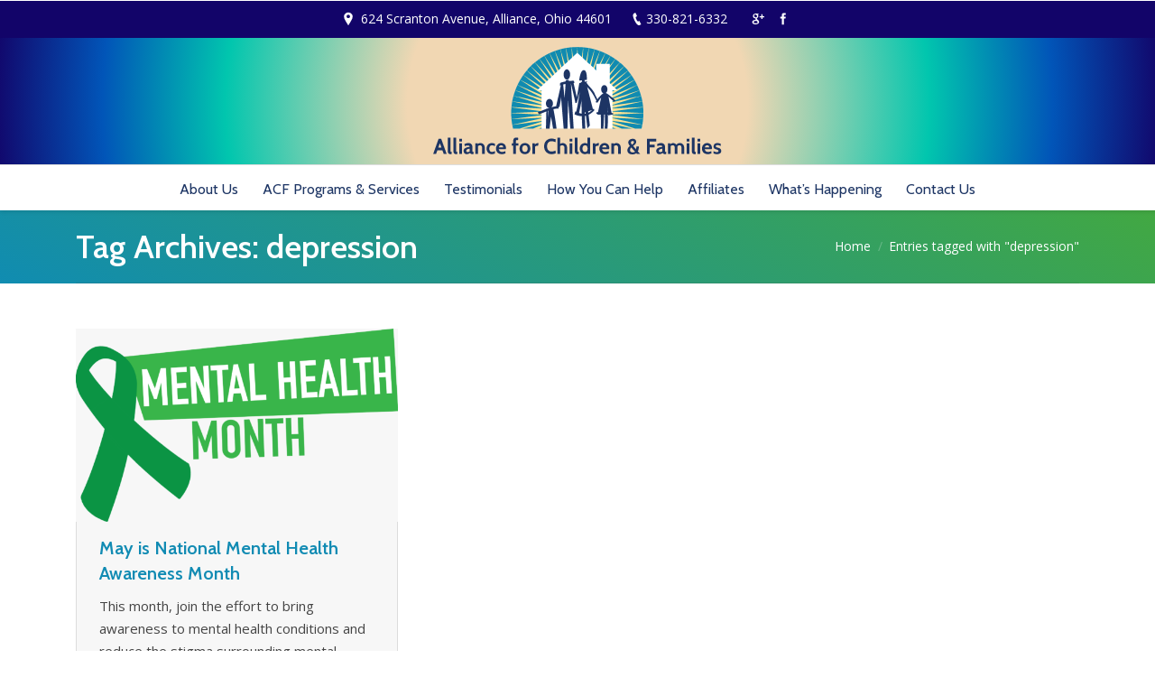

--- FILE ---
content_type: text/html; charset=UTF-8
request_url: https://www.allianceforchildrenandfamilies.org/tag/depression/
body_size: 12086
content:
<!DOCTYPE html>
<!--[if IE 6]>
<html id="ie6" class="ancient-ie old-ie no-js" lang="en-US">
<![endif]-->
<!--[if IE 7]>
<html id="ie7" class="ancient-ie old-ie no-js" lang="en-US">
<![endif]-->
<!--[if IE 8]>
<html id="ie8" class="old-ie no-js" lang="en-US">
<![endif]-->
<!--[if IE 9]>
<html id="ie9" class="old-ie9 no-js" lang="en-US">
<![endif]-->
<!--[if !(IE 6) | !(IE 7) | !(IE 8)  ]><!-->
<html class="no-js" lang="en-US">
<!--<![endif]-->

<head>
	<!-- Google Tag Manager -->
<script>(function(w,d,s,l,i){w[l]=w[l]||[];w[l].push({'gtm.start':
new Date().getTime(),event:'gtm.js'});var f=d.getElementsByTagName(s)[0],
j=d.createElement(s),dl=l!='dataLayer'?'&l='+l:'';j.async=true;j.src=
'https://www.googletagmanager.com/gtm.js?id='+i+dl;f.parentNode.insertBefore(j,f);
})(window,document,'script','dataLayer','GTM-WFRBP8S');</script>
<!-- End Google Tag Manager -->
    <meta charset="UTF-8" />
        <meta name="viewport" content="width=device-width, initial-scale=1, maximum-scale=1">
        <script type="text/javascript">
function createCookie(a,d,b){if(b){var c=new Date;c.setTime(c.getTime()+864E5*b);b="; expires="+c.toGMTString()}else b="";document.cookie=a+"="+d+b+"; path=/"}function readCookie(a){a+="=";for(var d=document.cookie.split(";"),b=0;b<d.length;b++){for(var c=d[b];" "==c.charAt(0);)c=c.substring(1,c.length);if(0==c.indexOf(a))return c.substring(a.length,c.length)}return null}function eraseCookie(a){createCookie(a,"",-1)}
function areCookiesEnabled(){var a=!1;createCookie("testing","Hello",1);null!=readCookie("testing")&&(a=!0,eraseCookie("testing"));return a}(function(a){var d=readCookie("devicePixelRatio"),b=void 0===a.devicePixelRatio?1:a.devicePixelRatio;areCookiesEnabled()&&null==d&&(createCookie("devicePixelRatio",b,7),1!=b&&a.location.reload(!0))})(window);
</script>    <link rel="profile" href="https://gmpg.org/xfn/11" />
    <link rel="pingback" href="https://www.allianceforchildrenandfamilies.org/xmlrpc.php" />
    <!--[if IE]>
	<script src="//html5shiv.googlecode.com/svn/trunk/html5.js"></script>
	<![endif]-->
    <!-- icon -->
<link rel="icon" href="https://www.allianceforchildrenandfamilies.org/wp-content/uploads/2015/03/acf-favicon.png" type="image/png" />
<link rel="shortcut icon" href="https://www.allianceforchildrenandfamilies.org/wp-content/uploads/2015/03/acf-favicon.png" type="image/png" />
<link rel="apple-touch-icon" href="https://www.allianceforchildrenandfamilies.org/wp-content/uploads/2015/03/acf-retina-60.png"><link rel="apple-touch-icon" sizes="76x76" href="https://www.allianceforchildrenandfamilies.org/wp-content/uploads/2015/03/acf-retina-76.png"><link rel="apple-touch-icon" sizes="120x120" href="https://www.allianceforchildrenandfamilies.org/wp-content/uploads/2015/03/acf-retina-120.png"><link rel="apple-touch-icon" sizes="152x152" href="https://www.allianceforchildrenandfamilies.org/wp-content/uploads/2015/03/acf-retina-152.png"><meta name='robots' content='index, follow, max-image-preview:large, max-snippet:-1, max-video-preview:-1' />
	<style>img:is([sizes="auto" i], [sizes^="auto," i]) { contain-intrinsic-size: 3000px 1500px }</style>
	
	<!-- This site is optimized with the Yoast SEO plugin v26.8 - https://yoast.com/product/yoast-seo-wordpress/ -->
	<title>depression Archives - Alliance for Children &amp; Families</title>
	<link rel="canonical" href="https://www.allianceforchildrenandfamilies.org/tag/depression/" />
	<meta property="og:locale" content="en_US" />
	<meta property="og:type" content="article" />
	<meta property="og:title" content="depression Archives - Alliance for Children &amp; Families" />
	<meta property="og:url" content="https://www.allianceforchildrenandfamilies.org/tag/depression/" />
	<meta property="og:site_name" content="Alliance for Children &amp; Families" />
	<script type="application/ld+json" class="yoast-schema-graph">{"@context":"https://schema.org","@graph":[{"@type":"CollectionPage","@id":"https://www.allianceforchildrenandfamilies.org/tag/depression/","url":"https://www.allianceforchildrenandfamilies.org/tag/depression/","name":"depression Archives - Alliance for Children &amp; Families","isPartOf":{"@id":"https://www.allianceforchildrenandfamilies.org/#website"},"primaryImageOfPage":{"@id":"https://www.allianceforchildrenandfamilies.org/tag/depression/#primaryimage"},"image":{"@id":"https://www.allianceforchildrenandfamilies.org/tag/depression/#primaryimage"},"thumbnailUrl":"https://www.allianceforchildrenandfamilies.org/wp-content/uploads/2019/04/may-blog-feature-image.png","breadcrumb":{"@id":"https://www.allianceforchildrenandfamilies.org/tag/depression/#breadcrumb"},"inLanguage":"en-US"},{"@type":"ImageObject","inLanguage":"en-US","@id":"https://www.allianceforchildrenandfamilies.org/tag/depression/#primaryimage","url":"https://www.allianceforchildrenandfamilies.org/wp-content/uploads/2019/04/may-blog-feature-image.png","contentUrl":"https://www.allianceforchildrenandfamilies.org/wp-content/uploads/2019/04/may-blog-feature-image.png","width":2400,"height":1434},{"@type":"BreadcrumbList","@id":"https://www.allianceforchildrenandfamilies.org/tag/depression/#breadcrumb","itemListElement":[{"@type":"ListItem","position":1,"name":"Home","item":"https://www.allianceforchildrenandfamilies.org/"},{"@type":"ListItem","position":2,"name":"depression"}]},{"@type":"WebSite","@id":"https://www.allianceforchildrenandfamilies.org/#website","url":"https://www.allianceforchildrenandfamilies.org/","name":"Alliance for Children &amp; Families","description":"Empowering Children, Individuals &amp; Families","potentialAction":[{"@type":"SearchAction","target":{"@type":"EntryPoint","urlTemplate":"https://www.allianceforchildrenandfamilies.org/?s={search_term_string}"},"query-input":{"@type":"PropertyValueSpecification","valueRequired":true,"valueName":"search_term_string"}}],"inLanguage":"en-US"}]}</script>
	<!-- / Yoast SEO plugin. -->


<link rel='dns-prefetch' href='//maxcdn.bootstrapcdn.com' />
<link rel='dns-prefetch' href='//fonts.googleapis.com' />
<link rel="alternate" type="application/rss+xml" title="Alliance for Children &amp; Families &raquo; Feed" href="https://www.allianceforchildrenandfamilies.org/feed/" />
<link rel="alternate" type="application/rss+xml" title="Alliance for Children &amp; Families &raquo; Comments Feed" href="https://www.allianceforchildrenandfamilies.org/comments/feed/" />
<link rel="alternate" type="application/rss+xml" title="Alliance for Children &amp; Families &raquo; depression Tag Feed" href="https://www.allianceforchildrenandfamilies.org/tag/depression/feed/" />
		<!-- This site uses the Google Analytics by MonsterInsights plugin v9.11.1 - Using Analytics tracking - https://www.monsterinsights.com/ -->
		<!-- Note: MonsterInsights is not currently configured on this site. The site owner needs to authenticate with Google Analytics in the MonsterInsights settings panel. -->
					<!-- No tracking code set -->
				<!-- / Google Analytics by MonsterInsights -->
		<script type="text/javascript">
/* <![CDATA[ */
window._wpemojiSettings = {"baseUrl":"https:\/\/s.w.org\/images\/core\/emoji\/16.0.1\/72x72\/","ext":".png","svgUrl":"https:\/\/s.w.org\/images\/core\/emoji\/16.0.1\/svg\/","svgExt":".svg","source":{"concatemoji":"https:\/\/www.allianceforchildrenandfamilies.org\/wp-includes\/js\/wp-emoji-release.min.js?ver=6.8.2"}};
/*! This file is auto-generated */
!function(s,n){var o,i,e;function c(e){try{var t={supportTests:e,timestamp:(new Date).valueOf()};sessionStorage.setItem(o,JSON.stringify(t))}catch(e){}}function p(e,t,n){e.clearRect(0,0,e.canvas.width,e.canvas.height),e.fillText(t,0,0);var t=new Uint32Array(e.getImageData(0,0,e.canvas.width,e.canvas.height).data),a=(e.clearRect(0,0,e.canvas.width,e.canvas.height),e.fillText(n,0,0),new Uint32Array(e.getImageData(0,0,e.canvas.width,e.canvas.height).data));return t.every(function(e,t){return e===a[t]})}function u(e,t){e.clearRect(0,0,e.canvas.width,e.canvas.height),e.fillText(t,0,0);for(var n=e.getImageData(16,16,1,1),a=0;a<n.data.length;a++)if(0!==n.data[a])return!1;return!0}function f(e,t,n,a){switch(t){case"flag":return n(e,"\ud83c\udff3\ufe0f\u200d\u26a7\ufe0f","\ud83c\udff3\ufe0f\u200b\u26a7\ufe0f")?!1:!n(e,"\ud83c\udde8\ud83c\uddf6","\ud83c\udde8\u200b\ud83c\uddf6")&&!n(e,"\ud83c\udff4\udb40\udc67\udb40\udc62\udb40\udc65\udb40\udc6e\udb40\udc67\udb40\udc7f","\ud83c\udff4\u200b\udb40\udc67\u200b\udb40\udc62\u200b\udb40\udc65\u200b\udb40\udc6e\u200b\udb40\udc67\u200b\udb40\udc7f");case"emoji":return!a(e,"\ud83e\udedf")}return!1}function g(e,t,n,a){var r="undefined"!=typeof WorkerGlobalScope&&self instanceof WorkerGlobalScope?new OffscreenCanvas(300,150):s.createElement("canvas"),o=r.getContext("2d",{willReadFrequently:!0}),i=(o.textBaseline="top",o.font="600 32px Arial",{});return e.forEach(function(e){i[e]=t(o,e,n,a)}),i}function t(e){var t=s.createElement("script");t.src=e,t.defer=!0,s.head.appendChild(t)}"undefined"!=typeof Promise&&(o="wpEmojiSettingsSupports",i=["flag","emoji"],n.supports={everything:!0,everythingExceptFlag:!0},e=new Promise(function(e){s.addEventListener("DOMContentLoaded",e,{once:!0})}),new Promise(function(t){var n=function(){try{var e=JSON.parse(sessionStorage.getItem(o));if("object"==typeof e&&"number"==typeof e.timestamp&&(new Date).valueOf()<e.timestamp+604800&&"object"==typeof e.supportTests)return e.supportTests}catch(e){}return null}();if(!n){if("undefined"!=typeof Worker&&"undefined"!=typeof OffscreenCanvas&&"undefined"!=typeof URL&&URL.createObjectURL&&"undefined"!=typeof Blob)try{var e="postMessage("+g.toString()+"("+[JSON.stringify(i),f.toString(),p.toString(),u.toString()].join(",")+"));",a=new Blob([e],{type:"text/javascript"}),r=new Worker(URL.createObjectURL(a),{name:"wpTestEmojiSupports"});return void(r.onmessage=function(e){c(n=e.data),r.terminate(),t(n)})}catch(e){}c(n=g(i,f,p,u))}t(n)}).then(function(e){for(var t in e)n.supports[t]=e[t],n.supports.everything=n.supports.everything&&n.supports[t],"flag"!==t&&(n.supports.everythingExceptFlag=n.supports.everythingExceptFlag&&n.supports[t]);n.supports.everythingExceptFlag=n.supports.everythingExceptFlag&&!n.supports.flag,n.DOMReady=!1,n.readyCallback=function(){n.DOMReady=!0}}).then(function(){return e}).then(function(){var e;n.supports.everything||(n.readyCallback(),(e=n.source||{}).concatemoji?t(e.concatemoji):e.wpemoji&&e.twemoji&&(t(e.twemoji),t(e.wpemoji)))}))}((window,document),window._wpemojiSettings);
/* ]]> */
</script>
<link rel='stylesheet' id='sbi_styles-css' href='https://www.allianceforchildrenandfamilies.org/wp-content/plugins/instagram-feed/css/sbi-styles.min.css?ver=6.10.0' type='text/css' media='all' />
<style id='wp-emoji-styles-inline-css' type='text/css'>

	img.wp-smiley, img.emoji {
		display: inline !important;
		border: none !important;
		box-shadow: none !important;
		height: 1em !important;
		width: 1em !important;
		margin: 0 0.07em !important;
		vertical-align: -0.1em !important;
		background: none !important;
		padding: 0 !important;
	}
</style>
<link rel='stylesheet' id='wp-block-library-css' href='https://www.allianceforchildrenandfamilies.org/wp-includes/css/dist/block-library/style.min.css?ver=6.8.2' type='text/css' media='all' />
<style id='classic-theme-styles-inline-css' type='text/css'>
/*! This file is auto-generated */
.wp-block-button__link{color:#fff;background-color:#32373c;border-radius:9999px;box-shadow:none;text-decoration:none;padding:calc(.667em + 2px) calc(1.333em + 2px);font-size:1.125em}.wp-block-file__button{background:#32373c;color:#fff;text-decoration:none}
</style>
<style id='global-styles-inline-css' type='text/css'>
:root{--wp--preset--aspect-ratio--square: 1;--wp--preset--aspect-ratio--4-3: 4/3;--wp--preset--aspect-ratio--3-4: 3/4;--wp--preset--aspect-ratio--3-2: 3/2;--wp--preset--aspect-ratio--2-3: 2/3;--wp--preset--aspect-ratio--16-9: 16/9;--wp--preset--aspect-ratio--9-16: 9/16;--wp--preset--color--black: #000000;--wp--preset--color--cyan-bluish-gray: #abb8c3;--wp--preset--color--white: #ffffff;--wp--preset--color--pale-pink: #f78da7;--wp--preset--color--vivid-red: #cf2e2e;--wp--preset--color--luminous-vivid-orange: #ff6900;--wp--preset--color--luminous-vivid-amber: #fcb900;--wp--preset--color--light-green-cyan: #7bdcb5;--wp--preset--color--vivid-green-cyan: #00d084;--wp--preset--color--pale-cyan-blue: #8ed1fc;--wp--preset--color--vivid-cyan-blue: #0693e3;--wp--preset--color--vivid-purple: #9b51e0;--wp--preset--gradient--vivid-cyan-blue-to-vivid-purple: linear-gradient(135deg,rgba(6,147,227,1) 0%,rgb(155,81,224) 100%);--wp--preset--gradient--light-green-cyan-to-vivid-green-cyan: linear-gradient(135deg,rgb(122,220,180) 0%,rgb(0,208,130) 100%);--wp--preset--gradient--luminous-vivid-amber-to-luminous-vivid-orange: linear-gradient(135deg,rgba(252,185,0,1) 0%,rgba(255,105,0,1) 100%);--wp--preset--gradient--luminous-vivid-orange-to-vivid-red: linear-gradient(135deg,rgba(255,105,0,1) 0%,rgb(207,46,46) 100%);--wp--preset--gradient--very-light-gray-to-cyan-bluish-gray: linear-gradient(135deg,rgb(238,238,238) 0%,rgb(169,184,195) 100%);--wp--preset--gradient--cool-to-warm-spectrum: linear-gradient(135deg,rgb(74,234,220) 0%,rgb(151,120,209) 20%,rgb(207,42,186) 40%,rgb(238,44,130) 60%,rgb(251,105,98) 80%,rgb(254,248,76) 100%);--wp--preset--gradient--blush-light-purple: linear-gradient(135deg,rgb(255,206,236) 0%,rgb(152,150,240) 100%);--wp--preset--gradient--blush-bordeaux: linear-gradient(135deg,rgb(254,205,165) 0%,rgb(254,45,45) 50%,rgb(107,0,62) 100%);--wp--preset--gradient--luminous-dusk: linear-gradient(135deg,rgb(255,203,112) 0%,rgb(199,81,192) 50%,rgb(65,88,208) 100%);--wp--preset--gradient--pale-ocean: linear-gradient(135deg,rgb(255,245,203) 0%,rgb(182,227,212) 50%,rgb(51,167,181) 100%);--wp--preset--gradient--electric-grass: linear-gradient(135deg,rgb(202,248,128) 0%,rgb(113,206,126) 100%);--wp--preset--gradient--midnight: linear-gradient(135deg,rgb(2,3,129) 0%,rgb(40,116,252) 100%);--wp--preset--font-size--small: 13px;--wp--preset--font-size--medium: 20px;--wp--preset--font-size--large: 36px;--wp--preset--font-size--x-large: 42px;--wp--preset--spacing--20: 0.44rem;--wp--preset--spacing--30: 0.67rem;--wp--preset--spacing--40: 1rem;--wp--preset--spacing--50: 1.5rem;--wp--preset--spacing--60: 2.25rem;--wp--preset--spacing--70: 3.38rem;--wp--preset--spacing--80: 5.06rem;--wp--preset--shadow--natural: 6px 6px 9px rgba(0, 0, 0, 0.2);--wp--preset--shadow--deep: 12px 12px 50px rgba(0, 0, 0, 0.4);--wp--preset--shadow--sharp: 6px 6px 0px rgba(0, 0, 0, 0.2);--wp--preset--shadow--outlined: 6px 6px 0px -3px rgba(255, 255, 255, 1), 6px 6px rgba(0, 0, 0, 1);--wp--preset--shadow--crisp: 6px 6px 0px rgba(0, 0, 0, 1);}:where(.is-layout-flex){gap: 0.5em;}:where(.is-layout-grid){gap: 0.5em;}body .is-layout-flex{display: flex;}.is-layout-flex{flex-wrap: wrap;align-items: center;}.is-layout-flex > :is(*, div){margin: 0;}body .is-layout-grid{display: grid;}.is-layout-grid > :is(*, div){margin: 0;}:where(.wp-block-columns.is-layout-flex){gap: 2em;}:where(.wp-block-columns.is-layout-grid){gap: 2em;}:where(.wp-block-post-template.is-layout-flex){gap: 1.25em;}:where(.wp-block-post-template.is-layout-grid){gap: 1.25em;}.has-black-color{color: var(--wp--preset--color--black) !important;}.has-cyan-bluish-gray-color{color: var(--wp--preset--color--cyan-bluish-gray) !important;}.has-white-color{color: var(--wp--preset--color--white) !important;}.has-pale-pink-color{color: var(--wp--preset--color--pale-pink) !important;}.has-vivid-red-color{color: var(--wp--preset--color--vivid-red) !important;}.has-luminous-vivid-orange-color{color: var(--wp--preset--color--luminous-vivid-orange) !important;}.has-luminous-vivid-amber-color{color: var(--wp--preset--color--luminous-vivid-amber) !important;}.has-light-green-cyan-color{color: var(--wp--preset--color--light-green-cyan) !important;}.has-vivid-green-cyan-color{color: var(--wp--preset--color--vivid-green-cyan) !important;}.has-pale-cyan-blue-color{color: var(--wp--preset--color--pale-cyan-blue) !important;}.has-vivid-cyan-blue-color{color: var(--wp--preset--color--vivid-cyan-blue) !important;}.has-vivid-purple-color{color: var(--wp--preset--color--vivid-purple) !important;}.has-black-background-color{background-color: var(--wp--preset--color--black) !important;}.has-cyan-bluish-gray-background-color{background-color: var(--wp--preset--color--cyan-bluish-gray) !important;}.has-white-background-color{background-color: var(--wp--preset--color--white) !important;}.has-pale-pink-background-color{background-color: var(--wp--preset--color--pale-pink) !important;}.has-vivid-red-background-color{background-color: var(--wp--preset--color--vivid-red) !important;}.has-luminous-vivid-orange-background-color{background-color: var(--wp--preset--color--luminous-vivid-orange) !important;}.has-luminous-vivid-amber-background-color{background-color: var(--wp--preset--color--luminous-vivid-amber) !important;}.has-light-green-cyan-background-color{background-color: var(--wp--preset--color--light-green-cyan) !important;}.has-vivid-green-cyan-background-color{background-color: var(--wp--preset--color--vivid-green-cyan) !important;}.has-pale-cyan-blue-background-color{background-color: var(--wp--preset--color--pale-cyan-blue) !important;}.has-vivid-cyan-blue-background-color{background-color: var(--wp--preset--color--vivid-cyan-blue) !important;}.has-vivid-purple-background-color{background-color: var(--wp--preset--color--vivid-purple) !important;}.has-black-border-color{border-color: var(--wp--preset--color--black) !important;}.has-cyan-bluish-gray-border-color{border-color: var(--wp--preset--color--cyan-bluish-gray) !important;}.has-white-border-color{border-color: var(--wp--preset--color--white) !important;}.has-pale-pink-border-color{border-color: var(--wp--preset--color--pale-pink) !important;}.has-vivid-red-border-color{border-color: var(--wp--preset--color--vivid-red) !important;}.has-luminous-vivid-orange-border-color{border-color: var(--wp--preset--color--luminous-vivid-orange) !important;}.has-luminous-vivid-amber-border-color{border-color: var(--wp--preset--color--luminous-vivid-amber) !important;}.has-light-green-cyan-border-color{border-color: var(--wp--preset--color--light-green-cyan) !important;}.has-vivid-green-cyan-border-color{border-color: var(--wp--preset--color--vivid-green-cyan) !important;}.has-pale-cyan-blue-border-color{border-color: var(--wp--preset--color--pale-cyan-blue) !important;}.has-vivid-cyan-blue-border-color{border-color: var(--wp--preset--color--vivid-cyan-blue) !important;}.has-vivid-purple-border-color{border-color: var(--wp--preset--color--vivid-purple) !important;}.has-vivid-cyan-blue-to-vivid-purple-gradient-background{background: var(--wp--preset--gradient--vivid-cyan-blue-to-vivid-purple) !important;}.has-light-green-cyan-to-vivid-green-cyan-gradient-background{background: var(--wp--preset--gradient--light-green-cyan-to-vivid-green-cyan) !important;}.has-luminous-vivid-amber-to-luminous-vivid-orange-gradient-background{background: var(--wp--preset--gradient--luminous-vivid-amber-to-luminous-vivid-orange) !important;}.has-luminous-vivid-orange-to-vivid-red-gradient-background{background: var(--wp--preset--gradient--luminous-vivid-orange-to-vivid-red) !important;}.has-very-light-gray-to-cyan-bluish-gray-gradient-background{background: var(--wp--preset--gradient--very-light-gray-to-cyan-bluish-gray) !important;}.has-cool-to-warm-spectrum-gradient-background{background: var(--wp--preset--gradient--cool-to-warm-spectrum) !important;}.has-blush-light-purple-gradient-background{background: var(--wp--preset--gradient--blush-light-purple) !important;}.has-blush-bordeaux-gradient-background{background: var(--wp--preset--gradient--blush-bordeaux) !important;}.has-luminous-dusk-gradient-background{background: var(--wp--preset--gradient--luminous-dusk) !important;}.has-pale-ocean-gradient-background{background: var(--wp--preset--gradient--pale-ocean) !important;}.has-electric-grass-gradient-background{background: var(--wp--preset--gradient--electric-grass) !important;}.has-midnight-gradient-background{background: var(--wp--preset--gradient--midnight) !important;}.has-small-font-size{font-size: var(--wp--preset--font-size--small) !important;}.has-medium-font-size{font-size: var(--wp--preset--font-size--medium) !important;}.has-large-font-size{font-size: var(--wp--preset--font-size--large) !important;}.has-x-large-font-size{font-size: var(--wp--preset--font-size--x-large) !important;}
:where(.wp-block-post-template.is-layout-flex){gap: 1.25em;}:where(.wp-block-post-template.is-layout-grid){gap: 1.25em;}
:where(.wp-block-columns.is-layout-flex){gap: 2em;}:where(.wp-block-columns.is-layout-grid){gap: 2em;}
:root :where(.wp-block-pullquote){font-size: 1.5em;line-height: 1.6;}
</style>
<link rel='stylesheet' id='rs-plugin-settings-css' href='https://www.allianceforchildrenandfamilies.org/wp-content/plugins/revslider/rs-plugin/css/settings.css?ver=4.6.93' type='text/css' media='all' />
<style id='rs-plugin-settings-inline-css' type='text/css'>
.tp-caption a{color:#ff7302;text-shadow:none;-webkit-transition:all 0.2s ease-out;-moz-transition:all 0.2s ease-out;-o-transition:all 0.2s ease-out;-ms-transition:all 0.2s ease-out}.tp-caption a:hover{color:#ffa902}
</style>
<link rel='stylesheet' id='cff-css' href='https://www.allianceforchildrenandfamilies.org/wp-content/plugins/custom-facebook-feed/assets/css/cff-style.min.css?ver=4.3.4' type='text/css' media='all' />
<link rel='stylesheet' id='sb-font-awesome-css' href='https://maxcdn.bootstrapcdn.com/font-awesome/4.7.0/css/font-awesome.min.css?ver=6.8.2' type='text/css' media='all' />
<link rel='stylesheet' id='dt-web-fonts-css' href='https://fonts.googleapis.com/css?family=Open+Sans%7CCabin%3A400%2C600%7CRoboto%3A400%2C500&#038;ver=6.8.2' type='text/css' media='all' />
<link rel='stylesheet' id='dt-main-css' href='https://www.allianceforchildrenandfamilies.org/wp-content/themes/dt-the7/css/main.min.css?ver=2.1.7' type='text/css' media='all' />
<!--[if lt IE 9]>
<link rel='stylesheet' id='dt-old-ie-css' href='https://www.allianceforchildrenandfamilies.org/wp-content/themes/dt-the7/css/old-ie.min.css?ver=2.1.7' type='text/css' media='all' />
<![endif]-->
<link rel='stylesheet' id='dt-awsome-fonts-css' href='https://www.allianceforchildrenandfamilies.org/wp-content/themes/dt-the7/css/font-awesome.min.css?ver=2.1.7' type='text/css' media='all' />
<link rel='stylesheet' id='dt-fontello-css' href='https://www.allianceforchildrenandfamilies.org/wp-content/themes/dt-the7/css/fontello/css/fontello.css?ver=2.1.7' type='text/css' media='all' />
<!--[if lt IE 9]>
<link rel='stylesheet' id='dt-custom-old-ie.less-css' href='https://www.allianceforchildrenandfamilies.org/wp-content/uploads/wp-less/dt-the7/css/custom-old-ie-867a82a48f.css?ver=2.1.7' type='text/css' media='all' />
<![endif]-->
<link rel='stylesheet' id='dt-main.less-css' href='https://www.allianceforchildrenandfamilies.org/wp-content/uploads/wp-less/dt-the7/css/main-867a82a48f.css?ver=2.1.7' type='text/css' media='all' />
<link rel='stylesheet' id='dt-custom.less-css' href='https://www.allianceforchildrenandfamilies.org/wp-content/uploads/wp-less/dt-the7/css/custom-867a82a48f.css?ver=2.1.7' type='text/css' media='all' />
<link rel='stylesheet' id='dt-media.less-css' href='https://www.allianceforchildrenandfamilies.org/wp-content/uploads/wp-less/dt-the7/css/media-867a82a48f.css?ver=2.1.7' type='text/css' media='all' />
<link rel='stylesheet' id='style-css' href='https://www.allianceforchildrenandfamilies.org/wp-content/themes/dt-the7/style.css?ver=2.1.7' type='text/css' media='all' />
<style id='style-inline-css' type='text/css'>
#header {
  background: rgb(255,255,255);
  background: url([data-uri]…BoZWlnaHQ9IjEwMSIgZmlsbD0idXJsKCNncmFkLXVjZ2ctZ2VuZXJhdGVkKSIgLz4KPC9zdmc+);
  background: -moz-radial-gradient(center, ellipse cover, rgba(255,255,255,1) 0%, rgba(252,229,144,1) 100%);
  background: -webkit-gradient(radial, center center, 0px, center center, 100%, color-stop(0%,rgba(255,255,255,1)), color-stop(100%,rgba(252,229,144,1)));
  background: -webkit-radial-gradient(center, ellipse cover, rgba(255,255,255,1) 0%,rgba(252,229,144,1) 100%);
  background: -o-radial-gradient(center, ellipse cover, rgba(255,255,255,1) 0%,rgba(252,229,144,1) 100%);
  background: -ms-radial-gradient(center, ellipse cover, rgba(255,255,255,1) 0%,rgba(252,229,144,1) 100%);
  background: radial-gradient(circle, rgb(241, 215, 179, 1) 29%, rgba(1,198,174,1) 60%, rgba(1,85,184,1) 81%, rgba(18,4,105,1) 100%);
  filter: progid:DXImageTransform.Microsoft.gradient( startColorstr='#ffffff', endColorstr='#fce590',GradientType=1 );
  background-size: auto;
  background-attachment: ;
}

.logo-center.solid-bg .navigation-holder {
  border-top: 1px solid #ddd;
}

#footer.solid-bg {
  background: rgba(66,168,66,0.2);
}

.widget-title {
  font: normal normal 600 20px / 26px "Cabin", Helvetica, Arial, Verdana, sans-serif;
}

.stripe-style-1 h2 {
letter-spacing: 3px;
}

#main .wpb_content_element .wpb_tour_tabs_wrapper .wpb_tabs_nav a {
  font-weight: 600;
}


.vc_custom_1480455441371{
padding-bottom:3vh;}

.wpb_text_column.wpb_content_element.vc_custom_1480455661428 {
    padding-top: 3vh;
    padding-bottom: 10px;
}

.style-ios.boxes-transparent-bg .wpb_tabs.tab-style-two {
  background-color: rgba(16,140,177,0.1);
}

.gform_wrapper span.gform_description {
font-size: 13px;
color: red;
}

#main .gform_wrapper .gfield_required {
color: red;
}

.gform_wrapper .top_label textarea.textarea.medium {
width: 98.2%!important;
}

#page #main .benefits-grid-ico .fa:before {
color:#118bb3;
-webkit-text-fill-color: #118bb3;
}

.services-call {
    background: #108cb1;
    background: -moz-linear-gradient(30deg,#108cb1 0%,#42a842 100%);
    background: -webkit-gradient(linear,left bottom,right top,color-stop(0%,#108cb1),color-stop(100%,#42a842));
    background: -webkit-linear-gradient(30deg,#108cb1 0%,#42a842 100%);
    background: -o-linear-gradient(30deg,#108cb1 0%,#42a842 100%);
    background: -ms-linear-gradient(30deg,#108cb1 0%,#42a842 100%);
    background: linear-gradient(30deg,#108cb1 0%,#42a842 100%);
color: #fff;
}
.services-call a {
color:#fff;
}
.donate-now {
background: #E7F4F7 !important;
}
.donate-now  .vc_btn3 {
background: #108cb1 !important;
color:#fff !important;
}
.donate-now .vc_btn3:hover {
background:#4BABC7 !important;
}
.home-news-article {
    padding: 14px 0 14px 0;
    border-bottom: 1px solid #999;
}
#main-nav > li {
margin: 0 !important;
}


/* MOBILE REDESIGN 6/05/2023*/

@media (max-width: 980px) {
    
div#jg-container-1 {
    display: none;
}

div.vc_col-sm-12 .logos-grid{
display:none;}

div.vc_col-sm-6 .vc_custom_1450797002172{
display:none;}

blockquote.text-big.shortcode-blockquote em{
font-size:18px;}

img.alignright.size-full.wp-image-241.retinized{
display:none;}


.dt-photos-shortcode.slider-wrapper.shortcode-instagram.dt-gallery-container.arrows-light.mfp-ready {
    display: none;
}
div#ultimate-heading6482141cc88eb h3 {
    padding-top: 3vh;}
}

.n2-section-smartslider.fitvidsignore.n2_clear {
    display: none;
}

.vc_col-sm-4 .ult-banner-block img{
display:none;}

}
</style>
<link rel='stylesheet' id='ultimate-style-min-css' href='https://www.allianceforchildrenandfamilies.org/wp-content/plugins/Ultimate_VC_Addons/assets/min-css/ultimate.min.css?ver=3.11.1' type='text/css' media='all' />
<link rel='stylesheet' id='bsf-Defaults-css' href='https://www.allianceforchildrenandfamilies.org/wp-content/uploads/smile_fonts/Defaults/Defaults.css?ver=6.8.2' type='text/css' media='all' />
<!--n2css--><!--n2js--><script type="text/javascript" src="https://www.allianceforchildrenandfamilies.org/wp-includes/js/jquery/jquery.min.js?ver=3.7.1" id="jquery-core-js"></script>
<script type="text/javascript" src="https://www.allianceforchildrenandfamilies.org/wp-includes/js/jquery/jquery-migrate.min.js?ver=3.4.1" id="jquery-migrate-js"></script>
<script type="text/javascript" src="https://www.allianceforchildrenandfamilies.org/wp-content/plugins/revslider/rs-plugin/js/jquery.themepunch.tools.min.js?ver=4.6.93" id="tp-tools-js"></script>
<script type="text/javascript" src="https://www.allianceforchildrenandfamilies.org/wp-content/plugins/revslider/rs-plugin/js/jquery.themepunch.revolution.min.js?ver=4.6.93" id="revmin-js"></script>
<script type="text/javascript" id="dt-above-fold-js-extra">
/* <![CDATA[ */
var dtLocal = {"passText":"To view this protected post, enter the password below:","moreButtonText":{"loading":"Loading..."},"postID":"379","ajaxurl":"https:\/\/www.allianceforchildrenandfamilies.org\/wp-admin\/admin-ajax.php","contactNonce":"9ff4d8d8f6","ajaxNonce":"7b81849157","pageData":{"type":"archive","template":"archive","layout":"masonry"},"themeSettings":{"smoothScroll":"off","lazyLoading":false,"accentColor":{"mode":"gradient","color":["#118bb3","#42a842"]},"mobileHeader":{"firstSwitchPoint":900},"content":{"responsivenessTreshold":970,"textColor":"#444444","headerColor":"#118bb3"},"stripes":{"stripe1":{"textColor":"#ffffff","headerColor":"#ffffff"},"stripe2":{"textColor":"#f9f9f9","headerColor":"#f9f9f9"},"stripe3":{"textColor":"#2f363d","headerColor":"#2f363d"}}}};
/* ]]> */
</script>
<script type="text/javascript" src="https://www.allianceforchildrenandfamilies.org/wp-content/themes/dt-the7/js/above-the-fold.min.js?ver=2.1.7" id="dt-above-fold-js"></script>
<script type="text/javascript" src="https://www.allianceforchildrenandfamilies.org/wp-content/plugins/Ultimate_VC_Addons/assets/min-js/ultimate.min.js?ver=3.11.1" id="ultimate-script-js"></script>
<link rel="https://api.w.org/" href="https://www.allianceforchildrenandfamilies.org/wp-json/" /><link rel="alternate" title="JSON" type="application/json" href="https://www.allianceforchildrenandfamilies.org/wp-json/wp/v2/tags/40" /><link rel="EditURI" type="application/rsd+xml" title="RSD" href="https://www.allianceforchildrenandfamilies.org/xmlrpc.php?rsd" />
		<script type="text/javascript">
			jQuery(document).ready(function() {
				// CUSTOM AJAX CONTENT LOADING FUNCTION
				var ajaxRevslider = function(obj) {
				
					// obj.type : Post Type
					// obj.id : ID of Content to Load
					// obj.aspectratio : The Aspect Ratio of the Container / Media
					// obj.selector : The Container Selector where the Content of Ajax will be injected. It is done via the Essential Grid on Return of Content
					
					var content = "";

					data = {};
					
					data.action = 'revslider_ajax_call_front';
					data.client_action = 'get_slider_html';
					data.token = '33d06ae96c';
					data.type = obj.type;
					data.id = obj.id;
					data.aspectratio = obj.aspectratio;
					
					// SYNC AJAX REQUEST
					jQuery.ajax({
						type:"post",
						url:"https://www.allianceforchildrenandfamilies.org/wp-admin/admin-ajax.php",
						dataType: 'json',
						data:data,
						async:false,
						success: function(ret, textStatus, XMLHttpRequest) {
							if(ret.success == true)
								content = ret.data;								
						},
						error: function(e) {
							console.log(e);
						}
					});
					
					 // FIRST RETURN THE CONTENT WHEN IT IS LOADED !!
					 return content;						 
				};
				
				// CUSTOM AJAX FUNCTION TO REMOVE THE SLIDER
				var ajaxRemoveRevslider = function(obj) {
					return jQuery(obj.selector+" .rev_slider").revkill();
				};

				// EXTEND THE AJAX CONTENT LOADING TYPES WITH TYPE AND FUNCTION
				var extendessential = setInterval(function() {
					if (jQuery.fn.tpessential != undefined) {
						clearInterval(extendessential);
						if(typeof(jQuery.fn.tpessential.defaults) !== 'undefined') {
							jQuery.fn.tpessential.defaults.ajaxTypes.push({type:"revslider",func:ajaxRevslider,killfunc:ajaxRemoveRevslider,openAnimationSpeed:0.3});   
							// type:  Name of the Post to load via Ajax into the Essential Grid Ajax Container
							// func: the Function Name which is Called once the Item with the Post Type has been clicked
							// killfunc: function to kill in case the Ajax Window going to be removed (before Remove function !
							// openAnimationSpeed: how quick the Ajax Content window should be animated (default is 0.3)
						}
					}
				},30);
			});
		</script>
				<script type="text/javascript">
			dtGlobals.logoEnabled = 0;
			dtGlobals.logoURL = '';
			dtGlobals.logoW = '0';
			dtGlobals.logoH = '0';
			smartMenu = 1;
		</script>
		<meta name="generator" content="Powered by Visual Composer - drag and drop page builder for WordPress."/>
<!--[if IE 8]><link rel="stylesheet" type="text/css" href="https://www.allianceforchildrenandfamilies.org/wp-content/plugins/js_composer/assets/css/vc-ie8.css" media="screen"><![endif]--><noscript><style> .wpb_animate_when_almost_visible { opacity: 1; }</style></noscript>    <script src="/wp-content/themes/dt-the7/js/jquery-browser-plugin-master/dist/jquery.browser.js"></script>
</head>

<body class="archive tag tag-depression tag-40 wp-theme-dt-the7 layout-masonry description-under-image image-blur rollover-show-icon accent-gradient srcset-enabled btn-material style-ios boxes-transparent-bg bold-icons phantom-slide wpb-js-composer js-comp-ver-4.5.3 vc_responsive">
	<!-- Google Tag Manager (noscript) -->
<noscript><iframe src="https://www.googletagmanager.com/ns.html?id=GTM-WFRBP8S"
height="0" width="0" style="display:none;visibility:hidden"></iframe></noscript>
<!-- End Google Tag Manager (noscript) -->

    <div id="load" class="light-loading"><div class="pace pace-active"><div class="pace-activity"></div></div></div>
    
    <div id="page" >

        
                <!-- left, center, classic, side -->

        	<!-- !Header -->
	<header id="header" class="solid-bg show-device-logo show-mobile-logo dt-parent-menu-clickable shadow-decoration logo-center" role="banner"><!-- class="overlap"; class="logo-left", class="logo-center", class="logo-classic" -->

				<!-- !Top-bar -->
		<div id="top-bar" role="complementary" class="text-normal solid-bg top-bar-hide">
			<div class="wf-wrap">
				<div class="wf-container-top">
					<div class="wf-table wf-mobile-collapsed">

						
						<div class=" wf-td"><span class="mini-contacts address"><a href="https://www.google.com/maps/place/Alliance+For+Childre+%26+Families/@40.916221,-81.107285,17z/data=!3m1!4b1!4m2!3m1!1s0x8836b4e813534467:0xcbf9f3f151b0c085" target="_blank">624 Scranton Avenue, Alliance, Ohio 44601</a></span><span class="mini-contacts phone"><a href="tel:330-821-6332">330-821-6332</a></span><div class="soc-ico disabled-bg hover-accent-bg"><a title="Google+" target="_blank" href="https://plus.google.com/b/106614169990886739429/106614169990886739429/%20" class="google"><span class="assistive-text">Google+</span></a><a title="Facebook" target="_blank" href="https://www.facebook.com/Alliance-for-Children-Families-347367548802434/" class="facebook"><span class="assistive-text">Facebook</span></a></div></div>
						
					</div><!-- .wf-table -->
				</div><!-- .wf-container-top -->
			</div><!-- .wf-wrap -->
		</div><!-- #top-bar -->
		<div class="wf-wrap">
			<div class="wf-table">
				<div class="wf-td">

									<!-- !- Branding -->
				<div id="branding" class="wf-td">

					<a href="https://www.allianceforchildrenandfamilies.org/"><img class=" preload-me" srcset="https://www.allianceforchildrenandfamilies.org/wp-content/uploads/2015/03/acf-logo.png 1x" width="320" height="120"  alt="Alliance for Children &amp; Families" /><img class="mobile-logo preload-me" srcset="https://www.allianceforchildrenandfamilies.org/wp-content/uploads/2015/03/acf-logo-mobile.png 1x" width="300" height="113"  alt="Alliance for Children &amp; Families" /></a>
					<div id="site-title" class="assistive-text">Alliance for Children &amp; Families</div>
					<div id="site-description" class="assistive-text">Empowering Children, Individuals &amp; Families</div>
				</div>
				</div><!-- .wf-td -->
			</div><!-- .wf-table -->
		</div><!-- .wf-wrap -->
		<div class="navigation-holder">
			<div class="wf-wrap ">

						<!-- !- Navigation -->
		<nav id="navigation">
			<ul id="main-nav" class="fancy-rollovers wf-mobile-hidden gradient-decor menu-material-style">
<li class=" menu-item menu-item-type-post_type menu-item-object-page menu-item-23 first"><a href="https://www.allianceforchildrenandfamilies.org/about-us/"><span>About Us</span></a></li> 
<li class=" menu-item menu-item-type-post_type menu-item-object-page menu-item-has-children menu-item-25 has-children"><a href="https://www.allianceforchildrenandfamilies.org/acf-programs/"><span>ACF Programs &#038; Services</span></a><div class="sub-nav gradient-hover"><ul>
<li class=" menu-item menu-item-type-post_type menu-item-object-page menu-item-242 first level-arrows-on"><a href="https://www.allianceforchildrenandfamilies.org/family-violence-prevention/"><span>Family Violence Prevention</span></a></li> 
<li class=" menu-item menu-item-type-post_type menu-item-object-page menu-item-26 level-arrows-on"><a href="https://www.allianceforchildrenandfamilies.org/b-f-i-r-s-t/"><span>B-F.I.R.S.T.</span></a></li> 
<li class=" menu-item menu-item-type-post_type menu-item-object-page menu-item-455 level-arrows-on"><a href="https://www.allianceforchildrenandfamilies.org/health-wellness/"><span>Health &#038; Wellness</span></a></li> </ul></div></li> 
<li class=" menu-item menu-item-type-post_type menu-item-object-page menu-item-182"><a href="https://www.allianceforchildrenandfamilies.org/testimonials/"><span>Testimonials</span></a></li> 
<li class=" menu-item menu-item-type-post_type menu-item-object-page menu-item-27"><a href="https://www.allianceforchildrenandfamilies.org/how-you-can-help/"><span>How You Can Help</span></a></li> 
<li class=" menu-item menu-item-type-post_type menu-item-object-page menu-item-28"><a href="https://www.allianceforchildrenandfamilies.org/affiliates/"><span>Affiliates</span></a></li> 
<li class=" menu-item menu-item-type-post_type menu-item-object-page menu-item-488"><a href="https://www.allianceforchildrenandfamilies.org/whats-happening/"><span>What’s Happening</span></a></li> 
<li class=" menu-item menu-item-type-post_type menu-item-object-page menu-item-29"><a href="https://www.allianceforchildrenandfamilies.org/contact-us/"><span>Contact Us</span></a></li> 
</ul>
				<a href="#show-menu" rel="nofollow" id="mobile-menu" class="accent-bg">
					<span class="menu-open">Menu</span>
					<span class="menu-back">back</span>
					<span class="wf-phone-visible">&nbsp;</span>
				</a>

			
			
		</nav>

			
			</div><!-- .wf-wrap -->
		</div><!-- .navigation-holder -->

	</header><!-- #masthead -->
        
	
		<div class="page-title title-left gradient-bg" style="min-height: 80px;">
			<div class="wf-wrap">
				<div class="wf-container-title">
					<div class="wf-table" style="height: 80px;">

						<div class="wf-td hgroup"><h1 class="h2-size">Tag Archives: <span>depression</span></h1></div><div class="wf-td"><div class="assistive-text">You are here:</div><ol class="breadcrumbs text-normal" xmlns:v="http://rdf.data-vocabulary.org/#"><li typeof="v:Breadcrumb"><a rel="v:url" property="v:title" href="https://www.allianceforchildrenandfamilies.org/" title="">Home</a></li><li class="current">Entries tagged with "depression"</li></ol></div>
					</div>
				</div>
			</div>
		</div>

		
	
	<div id="main" class="sidebar-none"><!-- class="sidebar-none", class="sidebar-left", class="sidebar-right" -->

		
		<div class="main-gradient"></div>
		<div class="wf-wrap">
			<div class="wf-container-main">

				
	
			<!-- Content -->
			<div id="content" class="content" role="main">

				<div class="wf-container loading-effect-fade-in description-under-image iso-container bg-under-post" data-padding="10px" data-cur-page="1" data-width="320px" data-columns="3">
<div class="wf-cell iso-item" data-date="2019-04-16T10:33:34-04:00" data-name="May is National Mental Health Awareness Month" data-post-id="379">
<article class="post post-379 type-post status-publish format-standard has-post-thumbnail hentry category-mental-health tag-community tag-depression tag-mental-health tag-mental-health-awareness tag-mental-health-awareness-month tag-professionals tag-warning-signs bg-on fullwidth-img description-off">

	<div class="blog-media wf-td"><p><a href="https://www.allianceforchildrenandfamilies.org/may-is-national-mental-health-awareness-month/" class="alignnone rollover" ><img class="preload-me" srcset="https://www.allianceforchildrenandfamilies.org/wp-content/uploads/2019/04/may-blog-feature-image-600x359.png 1x, https://www.allianceforchildrenandfamilies.org/wp-content/uploads/2019/04/may-blog-feature-image-1200x718.png 2x" alt="" title="may-blog-feature-image" width="600" height="359"  /></a></p></div><div class="blog-content wf-td">

		<h2 class="entry-title">
		<a href="https://www.allianceforchildrenandfamilies.org/may-is-national-mental-health-awareness-month/" title="May is National Mental Health Awareness Month" rel="bookmark">May is National Mental Health Awareness Month</a>
	</h2>

	<p>This month, join the effort to bring awareness to mental health conditions and reduce the stigma surrounding mental health diagnoses and treatment. It’s important to learn how to avoid and address stigma surrounding mental health – individuals living with a mental health condition often face feelings of isolation, blame and secrecy due to the rejection,&hellip;</p>

	
	<div class="entry-meta"><a href="https://www.allianceforchildrenandfamilies.org/2019/04/16/" title="10:33 am" class="data-link" rel="bookmark"><time class="entry-date updated" datetime="2019-04-16T10:33:34-04:00">April 16, 2019</time></a><span class="category-link"><a href="https://www.allianceforchildrenandfamilies.org/category/mental-health/" >Mental Health</a></span><a class="author vcard" href="https://www.allianceforchildrenandfamilies.org/author/alliancefor-children/" title="View all posts by ALLIANCEfor Children" rel="author">By <span class="fn">ALLIANCEfor Children</span></a></div>
	
</div>
</article><!-- #post-379 -->

</div></div>
			</div><!-- #content -->

			

			</div><!-- .wf-container -->
		</div><!-- .wf-wrap -->
	</div><!-- #main -->

	
	<!-- !Footer -->
	<footer id="footer" class="footer solid-bg">

		
<!-- !Bottom-bar -->
<div id="bottom-bar" class="full-width-line" role="contentinfo">
	<div class="wf-wrap">
		<div class="wf-container-bottom">
			<div class="wf-table wf-mobile-collapsed">

				
					<div class="wf-td">
						<div class="wf-float-left">

							&copy; 2015 Alliance for Children &amp; Families. All rights reserved.
						</div>
					</div>

				
				<div class="wf-td">

					<div class="mini-nav wf-float-right"><ul>
<li class=" menu-item menu-item-type-post_type menu-item-object-page menu-item-201 first"><a href="https://www.allianceforchildrenandfamilies.org/privacy-policy/" data-level="1"><span>Privacy Policy</span></a></li> 
</ul><div class="menu-select"><span class="customSelect1"><span class="customSelectInner">Footer Menu</span></span></div></div>
				</div>

				
			</div>
		</div><!-- .wf-container-bottom -->
	</div><!-- .wf-wrap -->
</div><!-- #bottom-bar -->
	</footer><!-- #footer -->



	<a href="#" class="scroll-top"></a>

</div><!-- #page -->
<script type="speculationrules">
{"prefetch":[{"source":"document","where":{"and":[{"href_matches":"\/*"},{"not":{"href_matches":["\/wp-*.php","\/wp-admin\/*","\/wp-content\/uploads\/*","\/wp-content\/*","\/wp-content\/plugins\/*","\/wp-content\/themes\/dt-the7\/*","\/*\\?(.+)"]}},{"not":{"selector_matches":"a[rel~=\"nofollow\"]"}},{"not":{"selector_matches":".no-prefetch, .no-prefetch a"}}]},"eagerness":"conservative"}]}
</script>
<!-- Custom Facebook Feed JS -->
<script type="text/javascript">var cffajaxurl = "https://www.allianceforchildrenandfamilies.org/wp-admin/admin-ajax.php";
var cfflinkhashtags = "true";
</script>
<script>
              (function(e){
                  var el = document.createElement('script');
                  el.setAttribute('data-account', 'IQJEeLWWMT');
                  el.setAttribute('src', 'https://cdn.userway.org/widget.js');
                  document.body.appendChild(el);
                })();
              </script><!-- Instagram Feed JS -->
<script type="text/javascript">
var sbiajaxurl = "https://www.allianceforchildrenandfamilies.org/wp-admin/admin-ajax.php";
</script>
<script type="text/javascript" src="https://www.allianceforchildrenandfamilies.org/wp-content/plugins/custom-facebook-feed/assets/js/cff-scripts.min.js?ver=4.3.4" id="cffscripts-js"></script>
<script type="text/javascript" src="https://www.allianceforchildrenandfamilies.org/wp-content/themes/dt-the7/js/main.min.js?ver=2.1.7" id="dt-main-js"></script>
</body>
</html>

--- FILE ---
content_type: text/css; charset=UTF-8
request_url: https://www.allianceforchildrenandfamilies.org/wp-content/themes/dt-the7/style.css?ver=2.1.7
body_size: 270
content:
/*
Theme Name: The7.2
Theme URI: http://dream-theme.com/
Author: Dream-Theme
Author URI: http://dream-theme.com/
Description: The7 is perfectly scalable, performance and SEO optimized, responsive, retina ready multipurpose WordPress theme. It will fit every site – big or small. From huge corporate portals to studio or personal sites – The7 will become a great foundation for your next project!
Version: 2.1.7
License: This WordPress theme is comprised of two parts: (1) The PHP code and integrated HTML are licensed under the GPL license as is WordPress itself.  You will find a copy of the license text in the same directory as this text file. Or you can read it here: http://wordpress.org/about/gpl/ (2) All other parts of the theme including, but not limited to the CSS code, images, and design are licensed according to the license purchased. Read about licensing details here: http://themeforest.net/licenses/regular_extended
License URI: License.txt
Tags: one-column, two-columns, right-sidebar, flexible-width, custom-menu, editor-style, featured-images, post-formats, rtl-language-support, sticky-post, translation-ready
*/

.blog .dt-format-gallery .dt-format-gallery-coll.full,
.archive .dt-format-gallery .dt-format-gallery-coll.full,
.search .dt-format-gallery .dt-format-gallery-coll.full {
    display: none;
}


.wp-caption-text,
.sticky,
.gallery-caption,
.bypostauthor {}


#header img {
    opacity: 1 !important;
}

html:not(.mobile-true) #bottom-bar img,
html:not(.mobile-true) #header img,
html:not(.mobile-true) #main img:not(.animate-element, .ls-s-1) {
    opacity: 1 !important;
}

.homepage-banner {
    max-width: 1200px;
    margin: 0 auto;
}

.n2-ss-slider .n2-ss-slider-wrapper-inside .n2-ss-slider-controls {
    margin-bottom: 10px;
}
